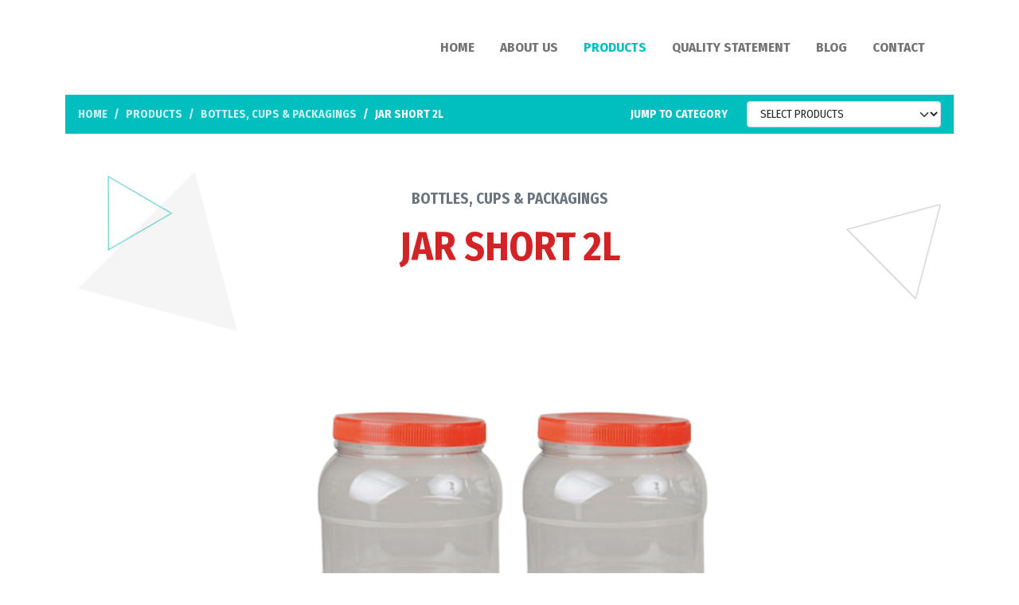

--- FILE ---
content_type: text/html; charset=UTF-8
request_url: https://castalia-international.sg/public/products_detail/346
body_size: 13587
content:
<!DOCTYPE html>
<html lang="en">

<head>
  <meta charset="UTF-8">
  <meta name="viewport" content="width=device-width, initial-scale=1.0">
  <meta http-equiv="X-UA-Compatible" content="ie=edge">
    <title>Products - Castalia International - Plastic product distributor in Singapore</title>
      
  <meta name="language" content="en" />
  <meta name="keywords" content="Castalia International - Plastic product distributor in Singapore">
  <meta name="description" content="Castalia International - Plastic product distributor in Singapore">

  <!-- HTML5 Shim and Respond.js IE8 support of HTML5 elements and media queries -->
  <!-- WARNING: Respond.js doesn't work if you view the page via file:// -->
  <!--[if lt IE 9]>
    <script src="https://oss.maxcdn.com/libs/html5shiv/3.7.0/html5shiv.js"></script>
    <script src="https://oss.maxcdn.com/libs/respond.js/1.4.2/respond.min.js"></script>
  <![endif]-->

  <link rel="shortcut icon" href="https://castalia-international.sg/public/img/favicon.png" type="image/x-icon">
  <link rel="stylesheet" href="https://castalia-international.sg/public/css/bootstrap.min.css">
  <link rel="stylesheet" href="https://castalia-international.sg/public/css/custom.min.css">
  <link rel="stylesheet" href="https://castalia-international.sg/public/css/style_fix.css">
  <link rel="stylesheet" href="https://castalia-international.sg/public/css/custom_davit.css">
  <link rel="stylesheet" href="https://castalia-international.sg/public/css/naufal.css">
  <link rel="stylesheet" href="https://castalia-international.sg/public/css/faiz.css">
  
  <!-- Global site tag (gtag.js) - Google Analytics -->
  <!--<script async src="https://www.googletagmanager.com/gtag/js?id=UA-45731129-53"></script>-->
  <!--<script>-->
  <!--  window.dataLayer = window.dataLayer || [];-->
  <!--  function gtag(){dataLayer.push(arguments);}-->
  <!--  gtag('js', new Date());-->
  <!--  gtag('config', 'UA-45731129-53');-->
  <!--</script>-->
  
  <!-- Google tag (gtag.js) -->
    <script async src="https://www.googletagmanager.com/gtag/js?id=AW-11552881110">
    </script>
    <script>
      window.dataLayer = window.dataLayer || [];
      function gtag(){dataLayer.push(arguments);}
      gtag('js', new Date());
    
      gtag('config', 'AW-11552881110');
    </script>


  </head>

<body>

      <nav class="navbar navbar-expand-lg navbar-light bg-white sticky-top mh-118" id="navbar-main">
  <div class="container px-140 my-md-3 my-0 px-0">
    <a class="navbar-brand" href="https://castalia-international.sg/public">
      <img src="https://castalia-international.sg/public/img/logo.svg" alt="logo" class="navbar-logo">
    </a>
    <button class="navbar-toggler border-0" type="button" data-bs-toggle="collapse"
      data-bs-target="#navbarSupportedContent" aria-controls="navbarSupportedContent" aria-expanded="false"
      aria-label="Toggle navigation">
      <span class="iconify text-info" data-icon="mdi:menu" data-width="32"></span>
    </button>
    <div class="collapse navbar-collapse" id="navbarSupportedContent">
      <ul class="navbar-nav ms-auto mb-2 mb-lg-0 text-center text-uppercase fw-bold">
        <li class="nav-item mx-2">
          <a class="nav-link " aria-current="page" href="https://castalia-international.sg/public">Home</a>
        </li>
        <li class="nav-item mx-2">
          <a class="nav-link " href="https://castalia-international.sg/public/about">About Us</a>
        </li>

        <li class="nav-item dropdown mx-2">
          <a class="nav-link active" href="#" data-bs-toggle="dropdown">Products</a>
          <ul class="dropdown-menu py-0 rounded-0 text-capitalize">
                        <li><a class="dropdown-item border-bottom" href="https://castalia-international.sg/public/products/1">Houseware Plastic</a></li>
                        <li><a class="dropdown-item border-bottom" href="https://castalia-international.sg/public/products/2">Bottles, Cups &amp; Packagings</a></li>
                        <li><a class="dropdown-item border-bottom" href="https://castalia-international.sg/public/products/3">Speciality Nonwoven</a></li>
                        <li><a class="dropdown-item border-bottom" href="https://castalia-international.sg/public/products/4">Medical Mask</a></li>
                        <li><a class="dropdown-item border-bottom" href="https://castalia-international.sg/public/products/5">Plastic Roofing</a></li>
                        <li><a class="dropdown-item border-bottom" href="https://castalia-international.sg/public/products/6">Non Woven Bags</a></li>
                      </ul>
        </li>

        <li class="nav-item mx-2">
          <a class="nav-link " href="https://castalia-international.sg/public/quality">Quality Statement</a>
        </li>
        <li class="nav-item mx-2">
          <a class="nav-link " href="https://castalia-international.sg/public/blog">Blog</a>
        </li>
        <li class="nav-item mx-2">
          <a class="nav-link " href="https://castalia-international.sg/public/contact">Contact</a>
        </li>
        <li class="nav-item mx-2 d-none d-sm-block">
          <a class="nav-link" href="http://wa.me/6282147710101">
            <span class="iconify" data-icon="mdi:whatsapp" data-width="24"></span>
          </a>
        </li>
      </ul>
    </div>
  </div>
</nav>

    <section class="container">
        <div class="bg-info text-uppercase text-white px-3 py-2 d-flex align-items-center justify-content-between fw-bold ">
            <ol class="breadcrumb my-0 breadcrumb-detail-product">
                <li class="breadcrumb-item "><a class="text-reset text-decoration-none " href="https://castalia-international.sg/public">Home</a>
                </li>
                <li class="breadcrumb-item"><a class="text-reset text-decoration-none" href="https://castalia-international.sg/public">Products</a>
                </li>
                <li class="breadcrumb-item"><a class="text-reset text-decoration-none"
                        href="https://castalia-international.sg/public">Bottles, Cups &amp; Packagings</a></li>
                <li class="breadcrumb-item text-white d-none d-lg-block active " aria-current="page">JAR SHORT 2L
                </li>
            </ol>
            <div class="row row-cols-2 d-none d-md-flex">
                <div class="col-auto align-self-center d-none d-lg-block">
                    <label for="product-select">Jump to category</label>
                </div>
                <div class="col-auto">
                    <select name="product-select" class="form-select text-uppercase" id="product-select">
                        <option value="." disabled selected>Select products</option>
                                                    <option value="1">Houseware Plastic</option>
                                                    <option value="2">Bottles, Cups &amp; Packagings</option>
                                                    <option value="3">Speciality Nonwoven</option>
                                                    <option value="4">Medical Mask</option>
                                                    <option value="5">Plastic Roofing</option>
                                                    <option value="6">Non Woven Bags</option>
                                            </select>
                </div>
            </div>
        </div>
        <div class="">
            <div class="card border-0">
                <div class="card-body pt-5 pb-0">
                    <div class="d-flex justify-content-between align-items-center">
                        <img src="https://castalia-international.sg/public/img/design-01-products/segitiga-merge.png" class="card-img banner-bg-left"
                            alt="">
                        <img src="https://castalia-international.sg/public/img/design-01-products/segitiga-tunggal.png" class="card-img banner-bg-right"
                            alt="">
                    </div>
                    <div class="card-img-overlay text-center d-flex flex-column justify-content-center align-items-center">
                        <p class="text-secondary text-uppercase fw-bold fs-19">Bottles, Cups &amp; Packagings</p>
                        <h1 class="text-danger fw-bold product-name fs-50 ">JAR SHORT 2L</h1>
                    </div>
                </div>
            </div>
            <div class="container text-center img-detail-product">
                                    <img src="https://castalia-international.sg/public/images/product/346.png" alt="JAR SHORT 2L"
                        class="img img-fluid pt-lg-0 d-none d-md-block w-50 mx-auto">
                    <img src="https://castalia-international.sg/public/images/product/346.png" alt="JAR SHORT 2L"
                        class="img img-fluid pt-lg-0 d-block d-md-none mx-auto">
                            </div>
            <div class="container">

                <div class="list-group list-group-flush mb-5 py-5 mx-auto d-block mw-730">
                    <div class="list-group-item py-4">
                        <h6 class="text-center fw-bold fs-20">Bottles, Cups &amp; Packagings Variant
                            Food Storage</h6>
                    </div>
                    <div class="list-group-item py-4">
                        <h6 class="text-center fw-bold fs-13">Product Dimension.</h6>
                        <p class="text-center lead my-0 fs-18">12 x 17 cm</p>
                    </div>
                                            <div class="list-group-item py-4">
                            <h6 class="text-center fw-bold fs-13 ">Packing Details.</h6>
                            <p class="text-center lead my-0 fs-18">
                                Packing size : 710 x 570 x 530mm<br />
Weight : 63,75gr<br />
Quantity : 60 pcs/box
                            </p>
                        </div>
                    
                    <div class="list-group-item py-4 text-center">
                        <div class="py-1"></div>
                        <a href="https://castalia-international.sg/public/products/2"
                            class="text-info my-5 text-decoration-none fw-bold fs-5 fs-17">BACK TO PRODUCT CATEGORY</a>
                    </div>
                </div>

            </div>
    </section>

    <footer class="bg-light px-0 px-md-5 py-3 py-md-5" id="contact">
  <div class="container mx-auto">
    <div class="row">
      <div class="col">
        <p class="lead fw-bold mb-2 fs-25">We're here to help you</p>
        <!--<p class="text-secondary mb-2 fs-18">Feel free to enquire anything regarding our recycling process and products we offered-->
        <!--</p>-->
        <div class="d-flex my-2 fs-18">
          <span class="iconify" data-icon="mdi:whatsapp" data-width="18"></span>
          <p class="mx-2 fs-18">
            <strong>Hotline</strong> <a href="http://wa.me/6282334232223" class="text-secondary">+62 823 3423 2223</a>, <a href="http://wa.me/6282147710101" class="text-secondary">+62 821 4771 0101</a><br>
          </p>
        </div>
        <p class="fw-bold fs-18">CASTALIA INTERNATIONAL PTE. LTD.</p>
        <address class="text-secondary fs-18 fw-light">
          9 RAFFLES PLACE<br>
          #26-01 REPUBLIC PLAZA<br>
          SINGAPORE 048619<br>
          <!-- <strong class="fw-medium">Phone</strong> +65 759 1000 <br> -->
          <strong class="fw-medium">Email</strong> <a href="mailto:enquiry@castalia-international.sg" class="text-decoration-none text-reset">enquiry@castalia-international.sg</a>, <a href="mailto:info@castalia-international.sg" class="text-decoration-none text-reset">info@castalia-international.sg</a> <br>
        </address>
      </div>
      <div class="col-md-auto align-self-center p-3">
        <div class="d-none d-sm-inline-block align-bottom pe-4">
          <img src="https://castalia-international.sg/public/img/green.png" class="img img-fluid">
        </div>
        <div class="d-inline-block d-sm-none align-middle pe-4">
          <img src="https://castalia-international.sg/public/img/green.png" class="img img-fluid logo-bottom">
        </div>
        <div class="d-inline-block align-middle">
          <img src="https://castalia-international.sg/public/img/logo-bottom.svg" alt="logo-bottom" class="logo-bottom">
        </div>
      </div>
    </div>
    <hr>
    <div class="text-secondary fs-14">
      <small class="fw-light fs-14">Copyright &copy; 2026 Castalia International Pte, Ltd. All Rights Reserved.</small> <br>
      <small class="fw-light fs-14">A plastic product distributor. Plastic housewares, plastic nonwoven spunbond, plastic bottles, cups and
        packagings,
        plastic roofing products.</small>
    </div>
  </div>
</footer>
<div class="d-block d-sm-none fixed-bottom bg-light border-top py-2 text-center">
  <a href="http://wa.me/628170803333" class="text-secondary text-decoration-none">
    <span class="iconify text-success" data-icon="mdi:whatsapp" data-width="18"></span>
    WhatsApp
  </a>
</div>

  <script src="https://castalia-international.sg/public/js/bootstrap.bundle.min.js"></script>
  <script src="https://code.iconify.design/2/2.0.3/iconify.min.js"></script>
      <script src="https://castalia-international.sg/public/js/dropdown-hover.min.js"></script>
    <script src="https://castalia-international.sg/public/js/select-detail.min.js"></script>
</body>

</html>

--- FILE ---
content_type: text/css
request_url: https://castalia-international.sg/public/css/custom.min.css
body_size: 1186
content:
@import"https://fonts.googleapis.com/css2?family=Fira+Sans+Condensed:wght@300;400;500;700&display=swap";*{font-family:"Fira Sans Condensed",sans-serif}img.img-icon{min-height:6.5rem;border-radius:20px}@media screen and (max-width: 576px){img.img-icon{max-height:4rem}}img.img-container+.img-about{object-fit:cover}img#img-product-page{height:300px}img[alt=logo-bottom]{height:170px}img.navbar-logo{min-height:60px}@media screen and (max-width: 576px){img.navbar-logo{min-height:50px}}img.banner-bg-left{height:200px;width:200px}img.banner-bg-right{height:120px;width:120px}div.hero-text+section#products{z-index:1}ol.breadcrumb .breadcrumb-item:not(.active){opacity:.8}.img-pyramid{padding:0 .8rem !important}@media screen and (max-width: 576px){.blocks-our-pyramid{margin:0 !important}}.border-category.border-end{margin-right:17px}@media screen and (max-width: 767px){.border-category.border-end{border-right:0px !important}}.mb-180{margin-bottom:180px !important}.mb-150{margin-bottom:150px}@media screen and (max-width: 576px){.mb-150{margin-bottom:100px}}.mt-150{margin-top:150px}@media screen and (max-width: 576px){.mt-150{margin-top:100px}}@media screen and (min-width: 1400px){.px-140{padding:0 140px}}@media screen and (max-width: 576px){.container{padding:0 15px !important}}/*# sourceMappingURL=custom.min.css.map */


--- FILE ---
content_type: text/css
request_url: https://castalia-international.sg/public/css/style_fix.css
body_size: 10195
content:
.fs-50{font-size:50px}.pt-50{padding-top:50px}.pb-50{padding-bottom:50px}.ple-50{padding-left:50px}.pri-50{padding-right:50px}.mt-50{margin-top:50px}.mb-50{margin-bottom:50px}.mle-50{margin-left:50px}.mri-50{margin-right:50px}.fs-49{font-size:49px}.pt-49{padding-top:49px}.pb-49{padding-bottom:49px}.ple-49{padding-left:49px}.pri-49{padding-right:49px}.mt-49{margin-top:49px}.mb-49{margin-bottom:49px}.mle-49{margin-left:49px}.mri-49{margin-right:49px}.fs-48{font-size:48px}.pt-48{padding-top:48px}.pb-48{padding-bottom:48px}.ple-48{padding-left:48px}.pri-48{padding-right:48px}.mt-48{margin-top:48px}.mb-48{margin-bottom:48px}.mle-48{margin-left:48px}.mri-48{margin-right:48px}.fs-47{font-size:47px}.pt-47{padding-top:47px}.pb-47{padding-bottom:47px}.ple-47{padding-left:47px}.pri-47{padding-right:47px}.mt-47{margin-top:47px}.mb-47{margin-bottom:47px}.mle-47{margin-left:47px}.mri-47{margin-right:47px}.fs-46{font-size:46px}.pt-46{padding-top:46px}.pb-46{padding-bottom:46px}.ple-46{padding-left:46px}.pri-46{padding-right:46px}.mt-46{margin-top:46px}.mb-46{margin-bottom:46px}.mle-46{margin-left:46px}.mri-46{margin-right:46px}.fs-45{font-size:45px}.pt-45{padding-top:45px}.pb-45{padding-bottom:45px}.ple-45{padding-left:45px}.pri-45{padding-right:45px}.mt-45{margin-top:45px}.mb-45{margin-bottom:45px}.mle-45{margin-left:45px}.mri-45{margin-right:45px}.fs-44{font-size:44px}.pt-44{padding-top:44px}.pb-44{padding-bottom:44px}.ple-44{padding-left:44px}.pri-44{padding-right:44px}.mt-44{margin-top:44px}.mb-44{margin-bottom:44px}.mle-44{margin-left:44px}.mri-44{margin-right:44px}.fs-43{font-size:43px}.pt-43{padding-top:43px}.pb-43{padding-bottom:43px}.ple-43{padding-left:43px}.pri-43{padding-right:43px}.mt-43{margin-top:43px}.mb-43{margin-bottom:43px}.mle-43{margin-left:43px}.mri-43{margin-right:43px}.fs-42{font-size:42px}.pt-42{padding-top:42px}.pb-42{padding-bottom:42px}.ple-42{padding-left:42px}.pri-42{padding-right:42px}.mt-42{margin-top:42px}.mb-42{margin-bottom:42px}.mle-42{margin-left:42px}.mri-42{margin-right:42px}.fs-41{font-size:41px}.pt-41{padding-top:41px}.pb-41{padding-bottom:41px}.ple-41{padding-left:41px}.pri-41{padding-right:41px}.mt-41{margin-top:41px}.mb-41{margin-bottom:41px}.mle-41{margin-left:41px}.mri-41{margin-right:41px}.fs-40{font-size:40px}.pt-40{padding-top:40px}.pb-40{padding-bottom:40px}.ple-40{padding-left:40px}.pri-40{padding-right:40px}.mt-40{margin-top:40px}.mb-40{margin-bottom:40px}.mle-40{margin-left:40px}.mri-40{margin-right:40px}.fs-39{font-size:39px}.pt-39{padding-top:39px}.pb-39{padding-bottom:39px}.ple-39{padding-left:39px}.pri-39{padding-right:39px}.mt-39{margin-top:39px}.mb-39{margin-bottom:39px}.mle-39{margin-left:39px}.mri-39{margin-right:39px}.fs-38{font-size:38px}.pt-38{padding-top:38px}.pb-38{padding-bottom:38px}.ple-38{padding-left:38px}.pri-38{padding-right:38px}.mt-38{margin-top:38px}.mb-38{margin-bottom:38px}.mle-38{margin-left:38px}.mri-38{margin-right:38px}.fs-37{font-size:37px}.pt-37{padding-top:37px}.pb-37{padding-bottom:37px}.ple-37{padding-left:37px}.pri-37{padding-right:37px}.mt-37{margin-top:37px}.mb-37{margin-bottom:37px}.mle-37{margin-left:37px}.mri-37{margin-right:37px}.fs-36{font-size:36px}.pt-36{padding-top:36px}.pb-36{padding-bottom:36px}.ple-36{padding-left:36px}.pri-36{padding-right:36px}.mt-36{margin-top:36px}.mb-36{margin-bottom:36px}.mle-36{margin-left:36px}.mri-36{margin-right:36px}.fs-35{font-size:35px}.pt-35{padding-top:35px}.pb-35{padding-bottom:35px}.ple-35{padding-left:35px}.pri-35{padding-right:35px}.mt-35{margin-top:35px}.mb-35{margin-bottom:35px}.mle-35{margin-left:35px}.mri-35{margin-right:35px}.fs-34{font-size:34px}.pt-34{padding-top:34px}.pb-34{padding-bottom:34px}.ple-34{padding-left:34px}.pri-34{padding-right:34px}.mt-34{margin-top:34px}.mb-34{margin-bottom:34px}.mle-34{margin-left:34px}.mri-34{margin-right:34px}.fs-33{font-size:33px}.pt-33{padding-top:33px}.pb-33{padding-bottom:33px}.ple-33{padding-left:33px}.pri-33{padding-right:33px}.mt-33{margin-top:33px}.mb-33{margin-bottom:33px}.mle-33{margin-left:33px}.mri-33{margin-right:33px}.fs-32{font-size:32px}.pt-32{padding-top:32px}.pb-32{padding-bottom:32px}.ple-32{padding-left:32px}.pri-32{padding-right:32px}.mt-32{margin-top:32px}.mb-32{margin-bottom:32px}.mle-32{margin-left:32px}.mri-32{margin-right:32px}.fs-31{font-size:31px}.pt-31{padding-top:31px}.pb-31{padding-bottom:31px}.ple-31{padding-left:31px}.pri-31{padding-right:31px}.mt-31{margin-top:31px}.mb-31{margin-bottom:31px}.mle-31{margin-left:31px}.mri-31{margin-right:31px}.fs-30{font-size:30px}.pt-30{padding-top:30px}.pb-30{padding-bottom:30px}.ple-30{padding-left:30px}.pri-30{padding-right:30px}.mt-30{margin-top:30px}.mb-30{margin-bottom:30px}.mle-30{margin-left:30px}.mri-30{margin-right:30px}.fs-29{font-size:29px}.pt-29{padding-top:29px}.pb-29{padding-bottom:29px}.ple-29{padding-left:29px}.pri-29{padding-right:29px}.mt-29{margin-top:29px}.mb-29{margin-bottom:29px}.mle-29{margin-left:29px}.mri-29{margin-right:29px}.fs-28{font-size:28px}.pt-28{padding-top:28px}.pb-28{padding-bottom:28px}.ple-28{padding-left:28px}.pri-28{padding-right:28px}.mt-28{margin-top:28px}.mb-28{margin-bottom:28px}.mle-28{margin-left:28px}.mri-28{margin-right:28px}.fs-27{font-size:27px}.pt-27{padding-top:27px}.pb-27{padding-bottom:27px}.ple-27{padding-left:27px}.pri-27{padding-right:27px}.mt-27{margin-top:27px}.mb-27{margin-bottom:27px}.mle-27{margin-left:27px}.mri-27{margin-right:27px}.fs-26{font-size:26px}.pt-26{padding-top:26px}.pb-26{padding-bottom:26px}.ple-26{padding-left:26px}.pri-26{padding-right:26px}.mt-26{margin-top:26px}.mb-26{margin-bottom:26px}.mle-26{margin-left:26px}.mri-26{margin-right:26px}.fs-25{font-size:25px}.pt-25{padding-top:25px}.pb-25{padding-bottom:25px}.ple-25{padding-left:25px}.pri-25{padding-right:25px}.mt-25{margin-top:25px}.mb-25{margin-bottom:25px}.mle-25{margin-left:25px}.mri-25{margin-right:25px}.fs-24{font-size:24px}.pt-24{padding-top:24px}.pb-24{padding-bottom:24px}.ple-24{padding-left:24px}.pri-24{padding-right:24px}.mt-24{margin-top:24px}.mb-24{margin-bottom:24px}.mle-24{margin-left:24px}.mri-24{margin-right:24px}.fs-23{font-size:23px}.pt-23{padding-top:23px}.pb-23{padding-bottom:23px}.ple-23{padding-left:23px}.pri-23{padding-right:23px}.mt-23{margin-top:23px}.mb-23{margin-bottom:23px}.mle-23{margin-left:23px}.mri-23{margin-right:23px}.fs-22{font-size:22px}.pt-22{padding-top:22px}.pb-22{padding-bottom:22px}.ple-22{padding-left:22px}.pri-22{padding-right:22px}.mt-22{margin-top:22px}.mb-22{margin-bottom:22px}.mle-22{margin-left:22px}.mri-22{margin-right:22px}.fs-21{font-size:21px}.pt-21{padding-top:21px}.pb-21{padding-bottom:21px}.ple-21{padding-left:21px}.pri-21{padding-right:21px}.mt-21{margin-top:21px}.mb-21{margin-bottom:21px}.mle-21{margin-left:21px}.mri-21{margin-right:21px}.fs-20{font-size:20px}.pt-20{padding-top:20px}.pb-20{padding-bottom:20px}.ple-20{padding-left:20px}.pri-20{padding-right:20px}.mt-20{margin-top:20px}.mb-20{margin-bottom:20px}.mle-20{margin-left:20px}.mri-20{margin-right:20px}.fs-19{font-size:19px}.pt-19{padding-top:19px}.pb-19{padding-bottom:19px}.ple-19{padding-left:19px}.pri-19{padding-right:19px}.mt-19{margin-top:19px}.mb-19{margin-bottom:19px}.mle-19{margin-left:19px}.mri-19{margin-right:19px}.fs-18{font-size:18px}.pt-18{padding-top:18px}.pb-18{padding-bottom:18px}.ple-18{padding-left:18px}.pri-18{padding-right:18px}.mt-18{margin-top:18px}.mb-18{margin-bottom:18px}.mle-18{margin-left:18px}.mri-18{margin-right:18px}.fs-17{font-size:17px}.pt-17{padding-top:17px}.pb-17{padding-bottom:17px}.ple-17{padding-left:17px}.pri-17{padding-right:17px}.mt-17{margin-top:17px}.mb-17{margin-bottom:17px}.mle-17{margin-left:17px}.mri-17{margin-right:17px}.fs-16{font-size:16px}.pt-16{padding-top:16px}.pb-16{padding-bottom:16px}.ple-16{padding-left:16px}.pri-16{padding-right:16px}.mt-16{margin-top:16px}.mb-16{margin-bottom:16px}.mle-16{margin-left:16px}.mri-16{margin-right:16px}.fs-15{font-size:15px}.pt-15{padding-top:15px}.pb-15{padding-bottom:15px}.ple-15{padding-left:15px}.pri-15{padding-right:15px}.mt-15{margin-top:15px}.mb-15{margin-bottom:15px}.mle-15{margin-left:15px}.mri-15{margin-right:15px}.fs-14{font-size:14px}.pt-14{padding-top:14px}.pb-14{padding-bottom:14px}.ple-14{padding-left:14px}.pri-14{padding-right:14px}.mt-14{margin-top:14px}.mb-14{margin-bottom:14px}.mle-14{margin-left:14px}.mri-14{margin-right:14px}.fs-13{font-size:13px}.pt-13{padding-top:13px}.pb-13{padding-bottom:13px}.ple-13{padding-left:13px}.pri-13{padding-right:13px}.mt-13{margin-top:13px}.mb-13{margin-bottom:13px}.mle-13{margin-left:13px}.mri-13{margin-right:13px}.fs-12{font-size:12px}.pt-12{padding-top:12px}.pb-12{padding-bottom:12px}.ple-12{padding-left:12px}.pri-12{padding-right:12px}.mt-12{margin-top:12px}.mb-12{margin-bottom:12px}.mle-12{margin-left:12px}.mri-12{margin-right:12px}.fs-11{font-size:11px}.pt-11{padding-top:11px}.pb-11{padding-bottom:11px}.ple-11{padding-left:11px}.pri-11{padding-right:11px}.mt-11{margin-top:11px}.mb-11{margin-bottom:11px}.mle-11{margin-left:11px}.mri-11{margin-right:11px}.fs-10{font-size:10px}.pt-10{padding-top:10px}.pb-10{padding-bottom:10px}.ple-10{padding-left:10px}.pri-10{padding-right:10px}.mt-10{margin-top:10px}.mb-10{margin-bottom:10px}.mle-10{margin-left:10px}.mri-10{margin-right:10px}.mh-118{min-height:118px}body{color:#555}.navbar-light .navbar-nav .nav-link{font-size:17px;font-weight:600}.content-text p,.content-text ol li,.content-text ul li{font-size:22px;font-weight:300}.content-text p{margin-bottom:1.45rem;line-height:1.45}.content-text p small{font-size:18px;line-height:1.3}.fw-semi-bold{font-weight:600}.fw-medium{font-weight:500}.text-dark2{color:#555}.mw-905{max-width:905px}.bg-light2{background-color:#f8f7f5!important}.c_black{color:#000}.mw-730{max-width:730px}.border-category.border-end{margin-right:10px}@media screen and (min-width:1400px){.container{max-width:1520px}}@media screen and (max-width:767px){.px-0-mob{padding-left:0!important;padding-right:0!important}.mt-2-mob{margin-top:1rem!important}.mb-2-mob{margin-bottom:1rem!important}.navbar-nav.text-center{text-align:left!important}.fs-50{font-size:38px}.fs-29{font-size:24px}.fs-25{font-size:22px}.fs-24{font-size:21px}.fs-22{font-size:17px}.fs-18{font-size:14px}.content-text p,.content-text ol li,.content-text ul li{font-size:17px}.content-text p{margin-bottom:1.25rem}}

--- FILE ---
content_type: text/css
request_url: https://castalia-international.sg/public/css/custom_davit.css
body_size: 1742
content:
@media screen and (max-width: 767px){.img-about-us{padding:0}.mb-50-mob{margin-bottom:3.125rem}}@media screen and (max-width: 767px){ol.breadcrumb .breadcrumb-item{font-size:13px}}@media screen and (max-width: 767px){.breadcrumb-detail-product .breadcrumb-item{font-size:13px}.img-detail-product img{padding-top:1rem}}@media screen and (max-width: 767px){.mb-mob-50{margin-bottom:3.125rem}.mb-mob-20{margin-bottom:.625rem}.mb-mob-40{margin-bottom:2.5rem}.img-card-about{padding:0}.content-text .fs-mob-15{font-size:15px}.content-text .content-text p small{font-size:15px}.mt-mob-20{margin-top:1.25rem;margin-bottom:3.125rem}}@media screen and (max-width: 767px){.img-card-quality{padding:0}.mt-md-0{margin-top:0}.mt-mob-0{margin-top:0}.mb-mob-30{margin-bottom:30px}.mb-mob-0{margin-bottom:0}.fs-mob-15 p{font-size:15px}.fs-mob-15 small{font-size:15px !important}}@media screen and (min-width: 768px)and (max-width: 980px){.carousel .carousel-inner .carousel-item img{height:21.875rem}.carousel .carousel-inner .carousel-item h1{font-size:30px;margin-top:-2.188rem}.carousel .carousel-inner .carousel-item .hero-text p{font-size:18px}}@media screen and (min-width: 768px)and (max-width: 980px){.breadcrumb .breadcrumb-item{font-size:15px}.ple-20{padding-left:0px !important}.pri-20{padding-right:0px !important}}@media screen and (min-width: 768px)and (max-width: 980px){.breadcrumb-detail-product .breadcrumb-item{font-size:15px}}@media screen and (min-width: 768px)and (max-width: 980px){.mb-tab-70{margin-bottom:4.375rem}}@media screen and (min-width: 980px)and (max-width: 1024px){.carousel .carousel-inner .carousel-item h1{font-size:45px;margin-top:-1.25rem}.carousel .carousel-inner .carousel-item .hero-text p{font-size:20px}}@media screen and (min-width: 980px)and (max-width: 1024px){.fs-tabv2-16 .content-banner p{font-size:16px}}/*# sourceMappingURL=custom_davit.css.map */


--- FILE ---
content_type: text/css
request_url: https://castalia-international.sg/public/css/naufal.css
body_size: 221
content:
@media screen and (max-width: 767px){.mt-50-mob{margin-top:30px !important}.mb-50-mob{margin-bottom:30px !important}.lh-13-mob{line-height:1.2px}.mb-30-mob{margin-bottom:30px !important}.mb-50-mob-2{margin-bottom:60px !important}}@media screen and (min-width: 768px)and (max-width: 980px){.mb-tab-70{margin-bottom:4.375rem}}/*# sourceMappingURL=naufal.css.map */


--- FILE ---
content_type: text/css
request_url: https://castalia-international.sg/public/css/faiz.css
body_size: 9051
content:
.banner-blog .card-img-overlay p svg{font-size:28px;margin-top:-5px}.section-news-2 .title p{margin-bottom:.5rem;font-size:18px}.section-news-2 .latest-news .row{--bs-gutter-x: 45px}@media screen and (max-width: 1600px){.section-news-2 .latest-news .row{--bs-gutter-x: 25px}}.section-news-2 .description p{font-size:18px}.section-news-2 .title h3{margin-bottom:.5rem;font-size:28px}.section-home-blog{margin-bottom:128px}.section-home-blog.mb-blog-edit{margin-bottom:45px}.section-home-blog .btn:focus{box-shadow:none}.section-home-blog a{text-decoration:none;color:inherit}.section-home-blog .list-blog .row{--bs-gutter-x: 45px;--bs-gutter-y: 0}@media screen and (max-width: 1600px){.section-home-blog .list-blog .row{--bs-gutter-x: 25px;--bs-gutter-y: 0}}.section-home-blog .list-blog .box-blog{margin-bottom:45px}.section-home-blog .list-blog .box-blog .name{margin-top:30px;margin-bottom:12px}.section-home-blog .list-blog .box-blog .name h4{font-weight:700;font-size:22px;color:#666;max-width:100%;-webkit-line-clamp:1;-webkit-box-orient:vertical;overflow:hidden;text-overflow:ellipsis;display:-webkit-box}.section-home-blog .list-blog .box-blog .link a{color:#858585}.section-home-blog .list-blog .box-blog .link a svg{margin-right:5px}.section-home-blog .line-blog{height:1px;background-color:#ddd}.section-home-blog .noted{width:100%;display:flex;justify-content:end;margin-top:20px}.list-slider .item-slider:last-of-type img.img-icon{padding:15px;max-width:116px}.section-detail-news-1{padding-bottom:50px}.section-detail-news-1 .detail-news{max-width:796px;margin:0 auto}.section-detail-news-1 .detail-news .title{margin-bottom:40px}.section-detail-news-1 .detail-news .title h3{font-size:20px;line-height:1.2;text-transform:uppercase;margin-bottom:5px}.section-detail-news-1 .detail-news .title p{font-size:16px;margin-bottom:2rem;color:#4f4f4f}.section-detail-news-1 .detail-news .title h2{font-size:30px;line-height:1.5;font-style:italic}.section-detail-news-1 .detail-news .description{margin-top:1.5rem}.section-detail-news-1 .detail-news .description p{font-size:18px;line-height:1.5;text-align:left}.section-detail-news-2 .border-bottom{border-bottom:1px solid #666 !important}.section-detail-news-2 .border-top{border-top:1px solid #666 !important}.section-detail-news-2 .title-section{display:flex;height:45px;margin-bottom:35px;justify-content:space-between;align-items:center}.section-detail-news-2 .title-section h3{font-size:16px;text-transform:uppercase;margin:0}.section-detail-news-2 .title-section p{font-size:14px;text-transform:uppercase;color:#4f4f4f;margin:0}.mt-70{margin-top:70px}.mb-70{margin-bottom:70px}.mb-140{margin-bottom:140px}.section-news-2 .title p{margin-bottom:.5rem}.section-news-2 .link-read-more-blog{border:1px solid #666;color:#666;font-weight:500;padding:.5rem 2rem;text-transform:uppercase}@media screen and (max-width: 1600px){.list-slider .item-slider:last-of-type img.img-icon{padding:15px;max-width:116px}.list-slider .item-slider .desc-slider p:nth-child(1){font-size:16px}.list-slider .item-slider .desc-slider p:nth-child(2){font-size:14px}.list-slider .item-slider .desc-slider a img{max-width:25px}}@media screen and (max-width: 767px){.section-news-2 .description p{font-size:14px}.section-news-2 .title h3{margin-bottom:.5rem;font-size:21px}.section-news-2 .title p{margin-bottom:.5rem;font-size:16px}.banner-blog .card-img-overlay h1{font-size:30px}.section-detail-news-1{padding-bottom:50px}.section-detail-news-1 .detail-news{max-width:796px;margin:0 auto}.section-detail-news-1 .detail-news .title{margin-bottom:40px}.section-detail-news-1 .detail-news .title h3{font-size:20px;line-height:1.2;text-transform:uppercase;margin-bottom:5px}.section-detail-news-1 .detail-news .title p{font-size:16px;margin-bottom:2rem;color:#4f4f4f}.section-detail-news-1 .detail-news .title h2{font-size:30px;line-height:1.5;font-style:italic}.section-detail-news-1 .detail-news .description{margin-top:1.5rem}.section-detail-news-1 .detail-news .description p{font-size:15px;line-height:1.5;text-align:left}.section-detail-news-2 .border-bottom{border-bottom:1px solid #666 !important}.section-detail-news-2 .border-top{border-top:1px solid #666 !important}.section-detail-news-2 .title-section{display:flex;height:45px;margin-bottom:35px;justify-content:space-between;align-items:center}.section-detail-news-2 .title-section h3{font-size:14px;text-transform:uppercase;margin:0}.section-detail-news-2 .title-section p{font-size:12.5px;text-transform:uppercase;color:#4f4f4f;margin:0}.section-home-blog{margin-bottom:50px}.section-home-blog .btn:focus{box-shadow:none}.section-home-blog .list-blog .row{--bs-gutter-x: 0px;--bs-gutter-y: 0}.section-home-blog .list-blog .box-blog{margin-bottom:45px}.section-home-blog .list-blog .box-blog .name{margin-top:30px;margin-bottom:12px}.section-home-blog .list-blog .box-blog .name h4{font-weight:700;font-size:16px;max-width:100%;-webkit-line-clamp:1;-webkit-box-orient:vertical;overflow:hidden;text-overflow:ellipsis;display:-webkit-box}.section-home-blog .list-blog .box-blog .link a{font-size:14px;color:#858585}.section-home-blog .list-blog .box-blog .link a svg{margin-right:5px}.section-home-blog .line-blog{height:1px;background-color:#ddd}.section-home-blog .noted{width:100%;display:flex;justify-content:end;margin-top:20px}.navbar-toggler:focus{box-shadow:none;border:0}nav.navbar button.navbar-toggler.border-0{padding-right:0}img.logo-bottom{max-width:120px !important}footer .text-secondary.fs-14,footer .fs-14{font-size:11px;line-height:1.25}footer .text-secondary.fs-14{padding-bottom:2rem}nav.navbar .container.px-140.my-3{margin:.5rem 0 !important}.mh-118{min-height:inherit;height:auto}.navbar{padding:0px}.navbar-logo{max-width:175px}footer.py-3{padding-top:50px !important}#navbarSupportedContent ul.navbar-nav{margin-top:15px}.nav-link{padding:.1rem 0px;font-size:14px !important}.container-product .ple-20{padding-left:5px}.container-product .pri-20{padding-right:5px}.mb-mob-30{margin-bottom:30px}.px-1-mob{padding-right:.3rem !important;padding-left:.3rem !important}.mb-mob-75{margin-bottom:75px}}@media screen and (min-width: 768px)and (max-width: 980px){.section-home-blog{margin-bottom:128px}.section-home-blog .btn:focus{box-shadow:none}.section-home-blog .list-blog .row{--bs-gutter-x: 45px;--bs-gutter-y: 0}.section-home-blog .list-blog .box-blog{margin-bottom:45px}.section-home-blog .list-blog .box-blog .name{margin-top:30px;margin-bottom:12px}.section-home-blog .list-blog .box-blog .name h4{font-weight:700;font-size:16px;max-width:100%;-webkit-line-clamp:1;-webkit-box-orient:vertical;overflow:hidden;text-overflow:ellipsis;display:-webkit-box}.section-home-blog .list-blog .box-blog .link a{font-size:14px;color:#858585}.section-home-blog .list-blog .box-blog .link a svg{margin-right:5px}.section-home-blog .line-blog{height:1px;background-color:#ddd}.section-home-blog .noted{width:100%;display:flex;justify-content:end;margin-top:20px}.container-product .ple-20{padding-left:5px !important}.container-product .pri-20{padding-right:5px !important}}.container-fcs{max-width:1705px;margin:auto}.slide-rev-desktop{position:relative;margin-bottom:50px}.slide-rev-desktop .content-indicator{position:absolute;top:40px;left:50px;max-width:905px;z-index:2}.slide-rev-desktop .content-indicator .item-indicator:last-of-type figure img{padding:26px}.slide-rev-desktop .content-indicator .item-indicator p.title-item{display:-webkit-box;-webkit-line-clamp:1;-webkit-box-orient:vertical;overflow:hidden}.slide-rev-desktop .carousel .carousel-item .slider-caption{max-width:645px;position:absolute;bottom:50px;right:78px}@media screen and (max-width: 1620px)and (min-width: 1445px){.slide-rev-desktop{position:relative;margin-bottom:50px}.slide-rev-desktop .content-indicator{position:absolute;top:40px;left:50px;max-width:705px}.slide-rev-desktop .content-indicator .item-indicator:last-of-type figure img{padding:26px}.slide-rev-desktop .carousel .carousel-item img{min-height:870px;object-fit:cover}.slide-rev-desktop .carousel .carousel-item .slider-caption{max-width:645px;position:absolute;bottom:50px;right:78px}}@media screen and (max-width: 1445px){.carousel .carousel-item .slider-caption{max-width:645px;position:absolute;bottom:unset;right:unset;top:20%;left:5%}.slide-rev-desktop .content-indicator{position:relative;top:-58px;left:15px;right:15px;margin:auto}.slide-rev-desktop .content-indicator .row{justify-content:center}.slide-rev-desktop .content-indicator .item-indicator:last-of-type figure img{padding:26px}}@media screen and (max-width: 992px){.carousel .carousel-item .slider-caption{max-width:70% !important;position:absolute;bottom:unset;right:unset;top:20%;left:5%}}@media screen and (max-width: 767px){.carousel .carousel-item .slider-caption{max-width:70% !important;position:absolute;bottom:unset;right:unset;top:20%;left:5%;display:none !important}.slide-rev-desktop .content-indicator{position:relative;top:50px;left:15px;right:15px;margin:auto}.slide-rev-desktop .content-indicator .row{justify-content:center}.slide-rev-desktop .content-indicator .item-indicator:last-of-type figure img{padding:26px}}/*# sourceMappingURL=faiz.css.map */


--- FILE ---
content_type: image/svg+xml
request_url: https://castalia-international.sg/public/img/logo-bottom.svg
body_size: 9838
content:
<?xml version="1.0" encoding="UTF-8"?>
<!DOCTYPE svg PUBLIC "-//W3C//DTD SVG 1.1//EN" "http://www.w3.org/Graphics/SVG/1.1/DTD/svg11.dtd">
<!-- Creator: CorelDRAW X7 -->
<svg xmlns="http://www.w3.org/2000/svg" xml:space="preserve" width="2.73878in" height="2.32528in" version="1.1" style="shape-rendering:geometricPrecision; text-rendering:geometricPrecision; image-rendering:optimizeQuality; fill-rule:evenodd; clip-rule:evenodd"
viewBox="0 0 2739 2325"
 xmlns:xlink="http://www.w3.org/1999/xlink">
 <defs>
  <style type="text/css">
   <![CDATA[
    .fil1 {fill:#37BEBF}
    .fil3 {fill:#9D9D9D}
    .fil0 {fill:#CF3438}
    .fil2 {fill:#37BEBF;fill-rule:nonzero}
   ]]>
  </style>
 </defs>
 <g id="Layer_x0020_1">
  <metadata id="CorelCorpID_0Corel-Layer"/>
  <g id="_603818096">
   <g>
    <path class="fil0" d="M1949 690l-147 201 -24 -34c-280,231 -474,438 -426,579l-66 -31c-78,-47 40,-308 444,-616l-25 -34 244 -65z"/>
    <path class="fil0" d="M1923 0l-243 333 -40 -57c-463,382 -784,726 -706,959l-108 -51c-130,-79 66,-511 734,-1021l-40 -57 403 -106z"/>
    <path class="fil1" d="M1941 386l-190 259 -31 -44c-361,298 -611,566 -550,748l-84 -40c-102,-61 51,-398 572,-796l-31 -44 314 -83z"/>
    <path class="fil1" d="M1951 933l-113 154 -18 -26c-214,176 -363,335 -327,443l-50 -24c-60,-36 31,-236 340,-471l-19 -27 187 -49z"/>
   </g>
   <g>
    <path class="fil2" d="M103 2015c0,35 -17,53 -51,53 -35,0 -52,-18 -52,-53l0 -152c0,-35 17,-53 52,-53 34,0 51,18 51,53l0 33 -35 0 0 -33c0,-12 -6,-17 -16,-17l0 0c-11,0 -16,5 -16,17l0 152c0,12 5,17 16,17 10,0 16,-5 16,-17l0 -33 35 0 0 33zm85 0c0,12 6,17 16,17 11,0 16,-5 16,-17l0 -42c0,-11 -5,-16 -16,-16 -10,0 -16,5 -16,16l0 42zm32 -152c0,-12 -5,-17 -16,-17l0 0c-10,0 -16,5 -16,17l0 33 -36 0 0 -33c0,-35 18,-53 52,-53 35,0 52,18 52,53l0 152c0,35 -17,53 -52,53 -34,0 -52,-18 -52,-53l0 -42c0,-34 14,-52 40,-52 12,0 21,3 28,8l0 -66zm86 0c0,-35 17,-53 52,-53 34,0 51,18 51,53l0 33 -35 0 0 -33c0,-12 -6,-17 -16,-17l0 0c-11,0 -16,5 -16,17l0 22c0,11 11,25 34,41 22,16 33,35 33,58l0 31c0,35 -17,53 -51,53 -35,0 -52,-18 -52,-53l0 -33 36 0 0 33c0,12 5,17 16,17 10,0 16,-5 16,-17l0 -28c0,-12 -12,-26 -34,-42 -23,-16 -34,-36 -34,-59l0 -23zm204 -49l28 0 0 36 -28 0 0 214 -36 0 0 -214 -26 0 0 -36 26 0 0 -81 36 0 0 81zm114 201c0,12 5,17 15,17 11,0 16,-5 16,-17l0 -42c0,-11 -5,-16 -16,-16 -10,0 -15,5 -15,16l0 42zm31 -152c0,-12 -5,-17 -16,-17l0 0c-10,0 -15,5 -15,17l0 33 -36 0 0 -33c0,-35 17,-53 51,-53 35,0 52,18 52,53l0 152c0,35 -17,53 -52,53 -34,0 -51,-18 -51,-53l0 -42c0,-34 13,-52 39,-52 12,0 21,3 28,8l0 -66zm122 201l-36 0 0 -331 36 0 0 331zm50 -250l36 0 0 250 -36 0 0 -250zm-1 -67l39 0 0 39 -39 0 0 -39zm135 268c0,12 5,17 16,17 10,0 15,-5 15,-17l0 -42c0,-11 -5,-16 -15,-16 -11,0 -16,5 -16,16l0 42zm31 -152c0,-12 -5,-17 -15,-17l-1 0c-10,0 -15,5 -15,17l0 33 -36 0 0 -33c0,-35 17,-53 52,-53 34,0 51,18 51,53l0 152c0,35 -17,53 -51,53 -35,0 -52,-18 -52,-53l0 -42c0,-34 13,-52 39,-52 12,0 21,3 28,8l0 -66zm121 -49l36 0 0 250 -36 0 0 -250zm125 250l-36 0 0 -201c0,-35 17,-53 52,-53 34,0 52,18 52,53l0 201 -36 0 0 -201c0,-12 -6,-17 -16,-17l0 0c-11,0 -16,5 -16,17l0 201zm179 -250l28 0 0 36 -28 0 0 214 -36 0 0 -214 -26 0 0 -36 26 0 0 -81 36 0 0 81zm103 143l0 58c0,12 5,17 15,17 11,0 16,-5 16,-17l0 -33 36 0 0 33c0,35 -17,53 -52,53 -34,0 -51,-18 -51,-53l0 -152c0,-35 17,-53 51,-53 35,0 52,18 52,53l0 94 -67 0zm0 -36l31 0 0 -58c0,-12 -5,-17 -15,-17l-1 0c-10,0 -15,5 -15,17l0 58zm117 -58c0,-35 18,-53 52,-53l0 0 0 36 0 0c-10,0 -16,5 -16,17l0 201 -36 0 0 -201zm131 201l-36 0 0 -201c0,-35 17,-53 52,-53 34,0 51,18 51,53l0 201 -36 0 0 -201c0,-12 -5,-17 -15,-17l0 0c-11,0 -16,5 -16,17l0 201zm164 -49c0,12 6,17 16,17 11,0 16,-5 16,-17l0 -42c0,-11 -5,-16 -16,-16 -10,0 -16,5 -16,16l0 42zm32 -152c0,-12 -5,-17 -16,-17l0 0c-10,0 -16,6 -16,17l0 33 -35 0 0 -33c0,-35 17,-53 51,-53 35,0 52,18 52,53l0 152c0,35 -17,53 -52,53 -34,0 -51,-18 -51,-53l0 -42c0,-34 13,-52 39,-52 12,0 21,3 28,8l0 -66zm125 -49l28 0 0 36 -28 0 0 214 -36 0 0 -214 -26 0 0 -36 26 0 0 -81 36 0 0 81zm67 0l36 0 0 250 -36 0 0 -250zm-2 -67l40 0 0 39 -40 0 0 -39zm192 268c0,35 -17,53 -52,53 -35,0 -52,-18 -52,-53l0 -152c0,-35 17,-53 52,-53 35,0 52,18 52,53l0 152zm-36 -152c0,-12 -6,-17 -16,-17l0 0c-11,0 -16,6 -16,17l0 152c0,12 5,17 16,17 10,0 16,-5 16,-17l0 -152zm133 201l-36 0 0 -201c0,-35 17,-53 51,-53 35,0 52,18 52,53l0 201 -36 0 0 -201c0,-12 -5,-17 -15,-17l-1 0c-10,0 -15,6 -15,17l0 201zm153 -49c0,12 6,17 16,17 11,0 16,-5 16,-17l0 -42c0,-11 -6,-16 -16,-16 -10,0 -16,5 -16,16l0 42zm32 -152c0,-12 -5,-17 -16,-17l0 0c-10,0 -16,5 -16,17l0 33 -36 0 0 -33c0,-35 18,-53 52,-53 35,0 52,18 52,53l0 152c0,35 -17,53 -52,53 -34,0 -52,-18 -52,-53l0 -42c0,-34 13,-52 40,-52 11,0 21,3 28,8l0 -66zm111 201l-36 0 0 -331 36 0 0 331z"/>
    <path class="fil3" d="M215 2205c14,0 25,3 32,9 7,6 11,15 11,27 0,13 -4,23 -11,29 -8,6 -18,9 -31,9l-8 0 0 44 -16 0 0 -118 23 0zm1 62c8,0 15,-2 19,-6 4,-3 6,-10 6,-20 0,-8 -2,-14 -6,-18 -4,-4 -11,-6 -19,-6l-8 0 0 50 8 0zm85 -62l0 104 39 0 -1 14 -54 0 0 -118 16 0zm118 118l-7 -30 -35 0 -7 30 -16 0 31 -118 20 0 30 118 -16 0zm-39 -42l29 0 -14 -63 -15 63zm107 -78c6,0 12,1 16,3 5,2 10,6 14,10l-8 9c-4,-3 -7,-6 -11,-7 -3,-2 -7,-3 -11,-3 -5,0 -9,2 -12,5 -3,3 -5,7 -5,13 0,5 2,9 5,12 3,3 8,6 16,10 10,3 17,7 22,13 4,5 7,13 7,22 0,7 -2,12 -5,18 -2,5 -7,9 -12,13 -5,3 -12,4 -19,4 -7,0 -13,-1 -19,-4 -5,-2 -10,-6 -15,-11l9 -9c4,4 8,6 12,8 4,2 8,3 13,3 6,0 11,-2 14,-5 4,-4 6,-10 6,-16 0,-6 -2,-11 -5,-14 -3,-4 -8,-7 -16,-10 -10,-3 -17,-8 -22,-13 -4,-6 -7,-13 -7,-21 0,-5 2,-10 4,-15 3,-5 7,-9 12,-11 5,-3 10,-4 17,-4zm118 2l-2 13 -26 0 0 105 -16 0 0 -105 -27 0 0 -13 71 0zm41 0l0 118 -16 0 0 -118 16 0zm73 -2c6,0 11,1 15,3 4,1 8,4 13,8l-8 10c-4,-3 -7,-5 -10,-7 -3,-1 -6,-2 -10,-2 -16,0 -25,17 -25,49 0,32 9,48 26,48 4,0 7,-1 10,-2 3,-2 6,-4 9,-7l9 9c-4,4 -8,7 -13,10 -4,2 -10,3 -15,3 -13,0 -23,-5 -31,-15 -8,-11 -11,-26 -11,-46 0,-14 1,-25 5,-34 4,-10 9,-16 15,-21 6,-4 13,-6 21,-6zm115 2c14,0 24,3 31,9 8,6 11,15 11,27 0,13 -4,23 -11,29 -7,6 -17,9 -31,9l-8 0 0 44 -15 0 0 -118 23 0zm0 62c9,0 15,-2 20,-6 4,-3 6,-10 6,-20 0,-8 -2,-14 -7,-18 -4,-4 -10,-6 -19,-6l-8 0 0 50 8 0zm123 56l-23 -51c-1,1 -2,1 -4,1l-11 0 0 50 -15 0 0 -118 23 0c14,0 25,2 31,8 7,6 11,14 11,25 0,8 -2,14 -6,20 -3,5 -8,9 -15,11l26 54 -17 0zm-28 -62c8,0 14,-2 17,-6 4,-4 6,-9 6,-17 0,-7 -2,-13 -6,-16 -3,-3 -10,-5 -19,-5l-8 0 0 44 10 0zm107 -58c13,0 23,5 31,15 7,10 11,25 11,46 0,20 -4,36 -11,46 -8,10 -18,15 -31,15 -13,0 -23,-5 -31,-15 -7,-10 -11,-25 -11,-46 0,-20 4,-35 11,-46 8,-10 18,-15 31,-15zm0 12c-8,0 -15,4 -19,12 -4,7 -6,20 -6,37 0,17 2,30 6,37 5,8 11,11 19,11 8,0 14,-3 19,-11 4,-7 6,-20 6,-37 0,-17 -2,-30 -6,-37 -5,-8 -11,-12 -19,-12zm96 -10c9,0 18,1 25,4 7,3 13,9 17,18 4,8 7,21 7,36 0,23 -5,38 -14,47 -8,9 -19,13 -33,13l-25 0 0 -118 23 0zm-7 12l0 94 10 0c6,0 11,-1 15,-4 4,-2 8,-7 10,-14 3,-7 4,-17 4,-30 0,-13 -1,-23 -4,-29 -3,-7 -6,-11 -10,-14 -4,-2 -9,-3 -15,-3l-10 0zm156 74c0,7 -2,12 -5,18 -2,5 -6,9 -11,12 -6,3 -12,4 -19,4 -12,0 -20,-3 -26,-9 -6,-7 -9,-15 -9,-25l0 -86 15 0 0 85c0,15 7,22 20,22 12,0 19,-7 19,-22l0 -85 16 0 0 86zm71 -88c6,0 11,1 15,3 4,1 8,4 13,8l-8 10c-4,-3 -7,-5 -10,-7 -3,-1 -6,-2 -10,-2 -16,0 -25,17 -25,49 0,32 9,48 26,48 4,0 7,-1 10,-2 3,-2 6,-4 9,-7l9 9c-4,4 -8,7 -13,10 -4,2 -10,3 -15,3 -13,0 -23,-5 -31,-15 -8,-11 -11,-26 -11,-46 0,-14 1,-25 5,-34 4,-10 9,-16 15,-21 6,-4 13,-6 21,-6zm113 2l-2 13 -26 0 0 105 -16 0 0 -105 -27 0 0 -13 71 0zm47 -2c7,0 12,1 17,3 5,2 10,6 14,10l-8 9c-4,-3 -8,-6 -11,-7 -3,-2 -7,-3 -11,-3 -5,0 -9,2 -12,5 -3,3 -5,7 -5,13 0,5 2,9 5,12 2,3 8,6 16,10 10,3 17,7 21,13 5,5 8,13 8,22 0,7 -2,12 -5,18 -3,5 -7,9 -12,13 -6,3 -12,4 -19,4 -7,0 -13,-1 -19,-4 -5,-2 -10,-6 -15,-11l9 -9c4,4 8,6 12,8 4,2 8,3 13,3 6,0 10,-2 14,-5 4,-4 5,-10 5,-16 0,-6 -1,-11 -4,-14 -3,-4 -8,-7 -16,-10 -10,-3 -17,-8 -22,-13 -5,-6 -7,-13 -7,-21 0,-5 1,-10 4,-15 3,-5 7,-9 12,-11 5,-3 10,-4 16,-4zm122 2c9,0 18,1 25,4 7,3 13,9 17,18 5,8 7,21 7,36 0,23 -5,38 -13,47 -9,9 -20,13 -34,13l-24 0 0 -118 22 0zm-7 12l0 94 10 0c6,0 11,-1 15,-4 5,-2 8,-7 11,-14 2,-7 3,-17 3,-30 0,-13 -1,-23 -4,-29 -2,-7 -6,-11 -10,-14 -4,-2 -9,-3 -15,-3l-10 0zm103 -12l0 118 -15 0 0 -118 15 0zm63 -2c6,0 12,1 17,3 5,2 9,6 13,10l-8 9c-3,-3 -7,-6 -10,-7 -4,-2 -8,-3 -12,-3 -5,0 -9,2 -12,5 -3,3 -4,7 -4,13 0,5 1,9 4,12 3,3 9,6 17,10 9,3 16,7 21,13 5,5 7,13 7,22 0,7 -1,12 -4,18 -3,5 -7,9 -12,13 -6,3 -12,4 -19,4 -7,0 -14,-1 -19,-4 -6,-2 -11,-6 -15,-11l8 -9c4,4 8,6 12,8 4,2 9,3 13,3 6,0 11,-2 15,-5 3,-4 5,-10 5,-16 0,-6 -1,-11 -4,-14 -3,-4 -8,-7 -16,-10 -10,-3 -18,-8 -22,-13 -5,-6 -7,-13 -7,-21 0,-5 1,-10 4,-15 3,-5 7,-9 11,-11 5,-3 11,-4 17,-4zm119 2l-2 13 -26 0 0 105 -16 0 0 -105 -27 0 0 -13 71 0zm78 118l-23 -51c-1,1 -2,1 -4,1l-11 0 0 50 -15 0 0 -118 23 0c14,0 25,2 31,8 7,6 11,14 11,25 0,8 -2,14 -6,20 -3,5 -8,9 -15,11l26 54 -17 0zm-28 -62c8,0 14,-2 18,-6 3,-4 5,-9 5,-17 0,-7 -2,-13 -6,-16 -3,-3 -10,-5 -19,-5l-8 0 0 44 10 0zm88 -56l0 118 -16 0 0 -118 16 0zm79 56c8,1 14,4 19,9 4,4 6,11 6,20 0,11 -3,19 -11,25 -7,5 -17,8 -30,8l-26 0 0 -118 22 0c14,0 24,2 31,7 7,5 10,13 10,23 0,6 -2,12 -6,16 -3,5 -8,8 -15,10zm-26 -44l0 38 10 0c7,0 12,-2 16,-5 3,-3 5,-8 5,-14 0,-7 -2,-12 -6,-15 -3,-3 -9,-4 -17,-4l-8 0zm10 94c8,0 15,-2 19,-5 4,-3 6,-9 6,-16 0,-8 -2,-14 -6,-17 -4,-4 -10,-6 -18,-6l-11 0 0 44 10 0zm139 -20c0,7 -1,12 -4,18 -2,5 -6,9 -12,12 -5,3 -11,4 -19,4 -11,0 -19,-3 -25,-9 -7,-7 -10,-15 -10,-25l0 -86 16 0 0 85c0,15 6,22 19,22 13,0 20,-7 20,-22l0 -85 15 0 0 86zm95 -86l-1 13 -27 0 0 105 -15 0 0 -105 -27 0 0 -13 70 0zm56 -2c13,0 23,5 31,15 7,10 11,25 11,46 0,20 -4,36 -11,46 -8,10 -18,15 -31,15 -13,0 -23,-5 -31,-15 -7,-10 -11,-25 -11,-46 0,-20 4,-35 11,-46 8,-10 18,-15 31,-15zm0 12c-8,0 -15,4 -19,12 -4,7 -6,20 -6,37 0,17 2,30 6,37 4,8 11,11 19,11 8,0 14,-3 19,-11 4,-7 6,-20 6,-37 0,-17 -2,-30 -6,-37 -5,-8 -11,-12 -19,-12zm126 108l-23 -51c-1,1 -2,1 -3,1l-11 0 0 50 -16 0 0 -118 24 0c14,0 24,2 31,8 7,6 10,14 10,25 0,8 -2,14 -5,20 -4,5 -9,9 -15,11l26 54 -18 0zm-28 -62c9,0 15,-2 18,-6 4,-4 6,-9 6,-17 0,-7 -2,-13 -6,-16 -4,-3 -10,-5 -19,-5l-8 0 0 44 9 0z"/>
   </g>
  </g>
 </g>
</svg>


--- FILE ---
content_type: image/svg+xml
request_url: https://castalia-international.sg/public/img/logo.svg
body_size: 9672
content:
<?xml version="1.0" encoding="UTF-8"?>
<!DOCTYPE svg PUBLIC "-//W3C//DTD SVG 1.1//EN" "http://www.w3.org/Graphics/SVG/1.1/DTD/svg11.dtd">
<!-- Creator: CorelDRAW X7 -->
<svg xmlns="http://www.w3.org/2000/svg" xml:space="preserve" version="1.1" style="shape-rendering:geometricPrecision; text-rendering:geometricPrecision; image-rendering:optimizeQuality; fill-rule:evenodd; clip-rule:evenodd"
viewBox="0 0 3191 639"
 xmlns:xlink="http://www.w3.org/1999/xlink">
 <defs>
  <style type="text/css">
   <![CDATA[
    .fil1 {fill:#37BEBF}
    .fil3 {fill:#9D9D9D}
    .fil0 {fill:#CF3438}
    .fil2 {fill:#37BEBF;fill-rule:nonzero}
   ]]>
  </style>
 </defs>
 <g id="Layer_x0020_1">
  <metadata id="CorelCorpID_0Corel-Layer"/>
  <g id="_1013304224">
   <path class="fil0" d="M493 293l-62 86 -11 -15c-118,98 -201,186 -181,246l-27 -13c-34,-20 17,-131 188,-262l-10 -14 103 -28z"/>
   <path class="fil0" d="M482 0l-103 141 -17 -24c-197,163 -333,308 -300,408l-46 -22c-55,-33 28,-217 312,-434l-17 -24 171 -45z"/>
   <path class="fil1" d="M490 164l-81 110 -13 -19c-154,127 -260,241 -234,318l-36 -17c-43,-26 22,-169 243,-338l-13 -19 134 -35z"/>
   <path class="fil1" d="M494 396l-48 66 -8 -11c-91,75 -154,142 -138,188l-22 -10c-25,-16 13,-100 144,-201l-7 -11 79 -21z"/>
   <path class="fil2" d="M809 332c0,31 -15,47 -46,47 -32,0 -47,-16 -47,-47l0 -138c0,-32 15,-48 47,-48 31,0 46,16 46,48l0 30 -32 0 0 -30c0,-11 -5,-16 -14,-16l0 0c-10,0 -15,5 -15,16l0 138c0,10 5,15 15,15 9,0 14,-5 14,-15l0 -31 32 0 0 31zm77 0c0,10 5,15 15,15 9,0 14,-5 14,-15l0 -38c0,-10 -5,-16 -14,-16 -10,0 -15,6 -15,16l0 38zm29 -138c0,-11 -5,-16 -14,-16l-1 0c-9,0 -14,5 -14,16l0 30 -32 0 0 -30c0,-32 15,-48 47,-48 31,0 46,16 46,48l0 138c0,31 -15,47 -46,47 -32,0 -47,-16 -47,-47l0 -38c0,-32 11,-48 36,-48 10,0 18,3 25,7l0 -59zm77 0c0,-32 16,-48 47,-48 31,0 47,16 47,48l0 30 -33 0 0 -30c0,-11 -4,-16 -14,-16l0 0c-9,0 -14,5 -14,16l0 20c0,10 10,22 30,37 21,14 31,32 31,52l0 29c0,31 -16,47 -47,47 -31,0 -47,-16 -47,-47l0 -31 33 0 0 31c0,10 5,15 14,15 10,0 14,-5 14,-15l0 -26c0,-11 -10,-24 -30,-39 -20,-14 -31,-32 -31,-52l0 -21zm185 -44l25 0 0 32 -25 0 0 193 -33 0 0 -193 -23 0 0 -32 23 0 0 -74 33 0 0 74zm102 182c0,10 5,15 15,15 9,0 14,-5 14,-15l0 -38c0,-10 -5,-16 -14,-16 -10,0 -15,6 -15,16l0 38zm29 -138c0,-11 -5,-16 -14,-16l0 0c-10,0 -15,5 -15,16l0 30 -32 0 0 -30c0,-32 16,-48 47,-48 31,0 47,16 47,48l0 138c0,31 -16,47 -47,47 -31,0 -47,-16 -47,-47l0 -38c0,-32 12,-48 36,-48 10,0 18,3 25,7l0 -59zm110 181l-32 0 0 -299 32 0 0 299zm46 -225l32 0 0 225 -32 0 0 -225zm-2 -61l36 0 0 35 -36 0 0 -35zm122 243c0,10 5,15 15,15 9,0 14,-5 14,-15l0 -38c-1,-10 -5,-16 -14,-16 -10,0 -15,6 -15,16l0 38zm29 -138c0,-11 -5,-16 -14,-16l-1 0c-9,0 -14,5 -14,16l0 30 -32 0 0 -30c0,-32 15,-48 47,-48 31,0 46,16 46,48l0 138c0,31 -15,47 -46,47 -32,0 -47,-16 -47,-47l0 -38c0,-32 11,-48 35,-48 11,0 19,3 26,7l0 -59zm109 -44l32 0 0 225 -32 0 0 -225zm113 225l-33 0 0 -181c0,-32 16,-48 47,-48 31,0 47,16 47,48l0 181 -33 0 0 -181c0,-11 -4,-16 -14,-16l0 0c-9,0 -14,5 -14,16l0 181zm162 -225l25 0 0 32 -25 0 0 193 -33 0 0 -193 -23 0 0 -32 23 0 0 -74 33 0 0 74zm92 129l0 53c0,10 5,15 15,15 9,0 14,-5 14,-15l0 -31 33 0 0 31c0,31 -16,47 -47,47 -31,0 -47,-16 -47,-47l0 -138c0,-32 16,-48 47,-48 31,0 47,16 47,48l0 85 -62 0zm0 -32l29 0 0 -53c0,-11 -5,-16 -14,-16l0 0c-10,0 -15,5 -15,16l0 53zm107 -53c0,-32 15,-48 46,-48l1 0 0 32 -1 0c-9,0 -14,5 -14,16l0 181 -32 0 0 -181zm118 181l-33 0 0 -181c0,-32 16,-48 47,-48 31,0 47,16 47,48l0 181 -33 0 0 -181c0,-11 -5,-16 -14,-16l0 0c-10,0 -14,5 -14,16l0 181zm148 -43c0,10 5,15 15,15 9,0 14,-5 14,-15l0 -38c0,-10 -5,-16 -14,-16 -10,0 -15,6 -15,16l0 38zm29 -138c0,-11 -5,-16 -14,-16l0 0c-10,0 -15,5 -15,16l0 30 -32 0 0 -30c0,-32 16,-48 47,-48 31,0 47,16 47,48l0 138c0,31 -16,47 -47,47 -31,0 -47,-16 -47,-47l0 -38c0,-32 12,-48 36,-48 10,0 18,3 25,7l0 -59zm113 -44l25 0 0 32 -25 0 0 193 -32 0 0 -193 -24 0 0 -32 24 0 0 -74 32 0 0 74zm60 0l33 0 0 225 -33 0 0 -225zm-1 -61l35 0 0 35 -35 0 0 -35zm173 243c0,31 -16,47 -47,47 -31,0 -47,-16 -47,-47l0 -138c0,-32 16,-48 47,-48 31,0 47,16 47,48l0 138zm-33 -138c0,-11 -4,-16 -14,-16l0 0c-9,0 -14,5 -14,16l0 138c0,10 5,15 14,15 10,0 14,-5 14,-15l0 -138zm121 181l-33 0 0 -181c0,-32 16,-48 47,-48 31,0 47,16 47,48l0 181 -33 0 0 -181c0,-11 -5,-16 -14,-16l0 0c-10,0 -14,5 -14,16l0 181zm138 -43c0,10 5,15 15,15 9,0 14,-5 14,-15l0 -38c0,-10 -5,-16 -14,-16 -10,0 -15,6 -15,16l0 38zm29 -138c0,-11 -5,-16 -14,-16l0 0c-10,0 -15,5 -15,16l0 30 -32 0 0 -30c0,-32 16,-48 47,-48 31,0 46,16 46,48l0 138c0,31 -15,47 -46,47 -31,0 -47,-16 -47,-47l0 -38c0,-32 12,-48 36,-48 10,0 18,3 25,7l0 -59zm100 181l-32 0 0 -299 32 0 0 299z"/>
   <path class="fil3" d="M743 470c12,0 22,3 28,9 7,5 10,14 10,25 0,11 -4,20 -10,25 -7,6 -16,9 -28,9l-7 0 0 40 -14 0 0 -108 21 0zm0 57c8,0 14,-2 17,-5 4,-4 6,-10 6,-18 0,-8 -2,-14 -6,-17 -3,-4 -9,-5 -17,-5l-7 0 0 45 7 0zm77 -57l0 95 35 0 -1 13 -48 0 0 -108 14 0zm107 108l-7 -28 -32 0 -6 28 -14 0 28 -108 17 0 28 108 -14 0zm-36 -39l27 0 -14 -57 -13 57zm96 -70c6,0 11,1 16,3 4,2 8,5 12,9l-8 8c-3,-3 -6,-5 -9,-7 -3,-1 -7,-2 -10,-2 -5,0 -8,2 -11,5 -3,2 -4,6 -4,11 0,4 1,8 4,11 2,3 7,6 15,9 8,3 15,7 19,12 4,4 6,11 6,20 0,6 -1,11 -4,16 -2,4 -6,8 -11,11 -5,3 -10,4 -17,4 -6,0 -12,-1 -17,-3 -5,-3 -9,-6 -13,-10l7 -9c4,4 8,6 11,8 4,2 8,3 12,3 5,0 10,-2 13,-6 3,-3 5,-8 5,-14 0,-5 -2,-9 -4,-12 -3,-3 -8,-6 -15,-9 -9,-3 -15,-7 -19,-12 -5,-5 -7,-11 -7,-19 0,-5 1,-9 4,-14 2,-4 6,-7 10,-10 5,-2 10,-3 15,-3zm107 1l-1 12 -24 0 0 96 -14 0 0 -96 -25 0 0 -12 64 0zm37 0l0 108 -14 0 0 -108 14 0zm66 -1c5,0 10,1 14,2 3,2 7,5 11,8l-7 9c-3,-3 -6,-5 -9,-6 -2,-1 -5,-2 -8,-2 -16,0 -23,15 -23,44 0,29 7,43 23,43 4,0 7,0 9,-2 3,-1 6,-3 8,-6l8 9c-3,3 -7,6 -11,8 -4,2 -9,3 -14,3 -12,0 -21,-4 -28,-14 -7,-9 -10,-23 -10,-41 0,-12 1,-23 5,-31 3,-8 7,-14 13,-18 6,-4 12,-6 19,-6zm104 1c12,0 22,3 28,9 7,5 10,14 10,25 0,11 -3,20 -10,25 -7,6 -16,9 -28,9l-7 0 0 40 -14 0 0 -108 21 0zm0 57c8,0 14,-2 18,-5 3,-4 5,-10 5,-18 0,-8 -2,-14 -6,-17 -3,-4 -9,-5 -17,-5l-7 0 0 45 7 0zm111 51l-21 -46c-1,0 -2,0 -3,0l-10 0 0 46 -14 0 0 -108 21 0c13,0 22,3 28,8 6,5 9,13 9,23 0,6 -1,12 -5,17 -3,5 -7,9 -13,11l23 49 -15 0zm-26 -57c8,0 13,-2 16,-5 4,-3 5,-8 5,-15 0,-7 -1,-12 -5,-15 -3,-3 -9,-4 -17,-4l-7 0 0 39 8 0zm97 -52c12,0 21,4 28,14 6,9 10,23 10,41 0,18 -4,32 -10,42 -7,9 -16,13 -28,13 -12,0 -21,-4 -28,-13 -6,-9 -10,-23 -10,-42 0,-18 4,-32 11,-41 6,-10 15,-14 27,-14zm0 11c-7,0 -13,4 -17,11 -4,6 -6,18 -6,33 0,16 2,27 6,34 4,6 10,10 17,10 8,0 13,-4 17,-10 4,-7 6,-18 6,-34 0,-16 -2,-27 -6,-34 -4,-6 -9,-10 -17,-10zm87 -10c8,0 16,2 22,5 7,2 12,8 16,15 4,8 6,19 6,33 0,21 -4,35 -12,43 -8,8 -18,12 -30,12l-23 0 0 -108 21 0zm-6 12l0 84 9 0c5,0 9,-1 13,-3 4,-2 7,-7 9,-13 3,-6 4,-15 4,-27 0,-11 -1,-20 -4,-26 -2,-6 -5,-10 -9,-12 -4,-2 -8,-3 -14,-3l-8 0zm140 67c0,5 -1,11 -4,15 -2,5 -6,9 -11,11 -4,3 -10,4 -17,4 -10,0 -17,-2 -23,-8 -5,-6 -8,-13 -8,-22l0 -79 14 0 0 78c0,13 6,19 17,19 12,0 18,-6 18,-19l0 -78 14 0 0 79zm64 -80c6,0 10,1 14,2 4,2 8,5 11,8l-7 9c-3,-3 -6,-5 -8,-6 -3,-1 -6,-2 -9,-2 -15,0 -23,15 -23,44 0,29 8,43 23,43 4,0 7,0 10,-2 2,-1 5,-3 8,-6l7 9c-3,3 -6,6 -11,8 -4,2 -9,3 -14,3 -12,0 -21,-4 -28,-14 -7,-9 -10,-23 -10,-41 0,-12 2,-23 5,-31 3,-8 8,-14 13,-18 6,-4 12,-6 19,-6zm102 1l-1 12 -24 0 0 96 -14 0 0 -96 -24 0 0 -12 63 0zm43 -1c6,0 11,1 15,3 5,2 9,5 13,9l-8 8c-3,-3 -6,-5 -9,-7 -3,-1 -7,-2 -11,-2 -4,0 -8,2 -10,5 -3,2 -5,6 -5,11 0,4 2,8 4,11 3,3 8,6 15,9 9,3 15,7 20,12 4,4 6,11 6,20 0,6 -1,11 -4,16 -2,4 -6,8 -11,11 -5,3 -11,4 -17,4 -6,0 -12,-1 -17,-3 -5,-3 -10,-6 -14,-10l8 -9c4,4 7,6 11,8 3,2 7,3 12,3 5,0 9,-2 13,-6 3,-3 4,-8 4,-14 0,-5 -1,-9 -3,-12 -3,-3 -8,-6 -15,-9 -9,-3 -15,-7 -20,-12 -4,-5 -6,-11 -6,-19 0,-5 1,-9 4,-14 2,-4 6,-7 10,-10 5,-2 10,-3 15,-3zm110 1c8,0 16,2 22,5 7,2 12,8 16,15 4,8 6,19 6,33 0,21 -4,35 -12,43 -8,8 -18,12 -30,12l-22 0 0 -108 20 0zm-6 12l0 84 9 0c5,0 10,-1 13,-3 4,-2 7,-7 10,-13 2,-6 3,-15 3,-27 0,-11 -1,-20 -4,-26 -2,-6 -5,-10 -9,-12 -4,-2 -8,-3 -14,-3l-8 0zm93 -12l0 108 -14 0 0 -108 14 0zm57 -1c5,0 10,1 15,3 4,2 8,5 12,9l-8 8c-3,-3 -6,-5 -9,-7 -3,-1 -7,-2 -10,-2 -5,0 -8,2 -11,5 -3,2 -4,6 -4,11 0,4 1,8 4,11 2,3 7,6 15,9 8,3 15,7 19,12 4,4 7,11 7,20 0,6 -2,11 -4,16 -3,4 -7,8 -12,11 -5,3 -10,4 -17,4 -6,0 -12,-1 -17,-3 -5,-3 -9,-6 -13,-10l7 -9c4,4 8,6 11,8 4,2 8,3 12,3 5,0 10,-2 13,-6 3,-3 5,-8 5,-14 0,-5 -2,-9 -4,-12 -3,-3 -8,-6 -15,-9 -9,-3 -15,-7 -19,-12 -5,-5 -7,-11 -7,-19 0,-5 2,-9 4,-14 3,-4 6,-7 10,-10 5,-2 10,-3 16,-3zm106 1l-1 12 -24 0 0 96 -14 0 0 -96 -24 0 0 -12 63 0zm71 108l-21 -46c-1,0 -2,0 -3,0l-10 0 0 46 -14 0 0 -108 21 0c13,0 22,3 28,8 7,5 10,13 10,23 0,6 -2,12 -5,17 -3,5 -8,9 -14,11l23 49 -15 0zm-25 -57c7,0 12,-2 16,-5 3,-3 5,-8 5,-15 0,-7 -2,-12 -5,-15 -4,-3 -10,-4 -18,-4l-7 0 0 39 9 0zm79 -51l0 108 -14 0 0 -108 14 0zm72 51c7,1 12,4 16,8 4,4 7,10 7,18 0,10 -4,18 -10,23 -7,5 -16,8 -27,8l-24 0 0 -108 20 0c12,0 21,3 27,7 6,5 10,12 10,21 0,6 -2,11 -5,15 -4,4 -8,6 -14,8zm-24 -39l0 34 9 0c6,0 11,-1 14,-4 4,-3 5,-8 5,-13 0,-7 -2,-11 -5,-13 -3,-3 -8,-4 -16,-4l-7 0zm10 84c7,0 12,-1 16,-4 4,-3 6,-8 6,-15 0,-7 -2,-12 -6,-15 -3,-3 -9,-5 -16,-5l-10 0 0 39 10 0zm125 -17c0,5 -1,11 -4,15 -2,5 -6,9 -11,11 -4,3 -10,4 -17,4 -10,0 -17,-2 -23,-8 -5,-6 -8,-13 -8,-22l0 -79 14 0 0 78c0,13 6,19 17,19 12,0 18,-6 18,-19l0 -78 14 0 0 79zm86 -79l-2 12 -24 0 0 96 -14 0 0 -96 -24 0 0 -12 64 0zm50 -1c12,0 21,4 27,14 7,9 10,23 10,41 0,18 -3,32 -10,42 -6,9 -15,13 -27,13 -12,0 -21,-4 -28,-13 -7,-9 -10,-23 -10,-42 0,-18 3,-32 10,-41 7,-10 16,-14 28,-14zm0 11c-8,0 -13,4 -17,11 -4,6 -6,18 -6,33 0,16 2,27 6,34 4,6 9,10 17,10 7,0 13,-4 17,-10 4,-7 5,-18 5,-34 0,-16 -1,-27 -5,-34 -4,-6 -10,-10 -17,-10zm114 98l-21 -46c-1,0 -2,0 -3,0l-10 0 0 46 -14 0 0 -108 22 0c12,0 21,3 27,8 7,5 10,13 10,23 0,6 -2,12 -5,17 -3,5 -8,9 -14,11l23 49 -15 0zm-25 -57c7,0 12,-2 16,-5 3,-3 5,-8 5,-15 0,-7 -2,-12 -5,-15 -4,-3 -10,-4 -18,-4l-7 0 0 39 9 0z"/>
  </g>
 </g>
</svg>


--- FILE ---
content_type: application/javascript
request_url: https://castalia-international.sg/public/js/dropdown-hover.min.js
body_size: 531
content:
document.addEventListener("DOMContentLoaded",()=>{const navDropdown=document.querySelector(".nav-item.dropdown"),navDropdownMenu=navDropdown.querySelector(".dropdown-menu"),showMenu=()=>navDropdownMenu.classList.add("show"),hideMenu=()=>navDropdownMenu.classList.remove("show"),enableHover=()=>{navDropdown.addEventListener("mouseenter",showMenu),navDropdown.addEventListener("mouseleave",hideMenu)},disableHover=()=>{navDropdown.removeEventListener("mouseenter",showMenu),navDropdown.removeEventListener("mouseleave",hideMenu)},mediaQuery=window.matchMedia("(min-width: 768px)");mediaQuery.matches?enableHover():disableHover(),mediaQuery.addEventListener("change",e=>{e.matches?enableHover():disableHover()})});

--- FILE ---
content_type: application/javascript
request_url: https://castalia-international.sg/public/js/select-detail.min.js
body_size: 94
content:
const productSelect=document.querySelector("select#product-select"),productName=document.querySelector(".product-name");productSelect.addEventListener("change",()=>{location.replace(`http://${location.hostname}/markdesign/castalia/public/products/${productSelect.value}`)});